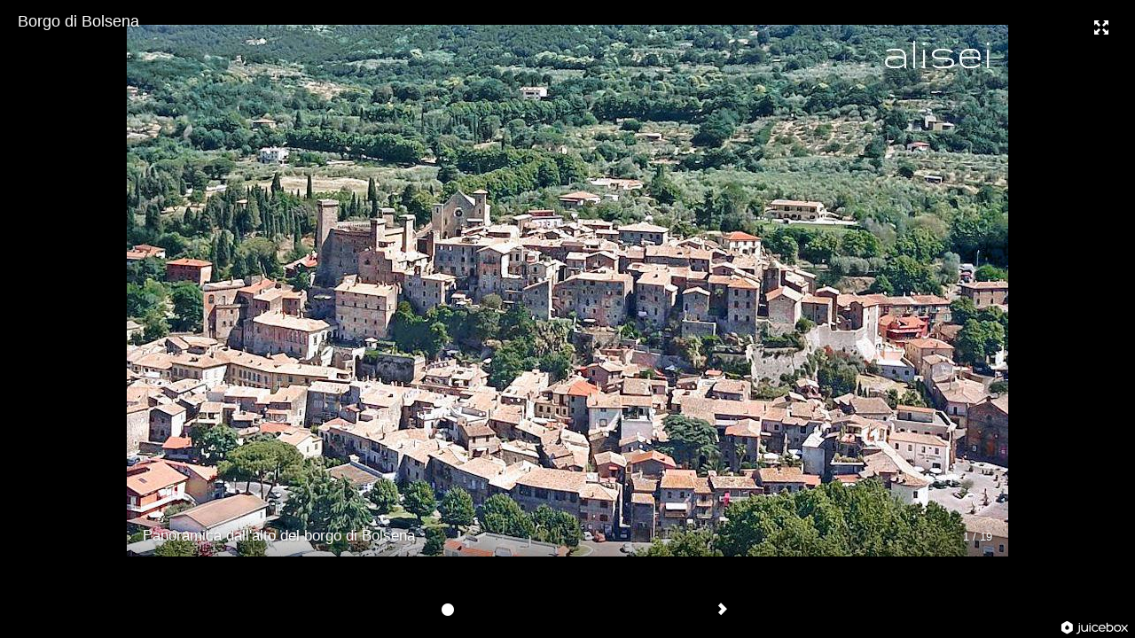

--- FILE ---
content_type: text/html
request_url: https://www.alisei.net/borghi/album/slide/bolsena/bolsena.html
body_size: 662
content:
<!DOCTYPE html>
<html lang="en">
<head>
	<title>Gallery fotografica Bolsena</title>
	<meta charset="utf-8" />
	<meta name="keywords" content="borgo, borgo medievale, castello, bolsena, lazio, italy, fotografia, photos">
	<meta name="viewport" id="jb-viewport" content="width=device-width, initial-scale=1.0, minimum-scale=1, maximum-scale=1, user-scalable=0" />
	<meta name="description" content="Le foto pi� belle scattate da Roberto durante la visita al borgo medievale di Bolsena" />

	<!-- START OPEN GRAPH TAGS-->
	<meta property="og:title" content="Borgo di Bolsena" />
	<meta property="og:type" content="website" />
	<meta property="og:url" content="" />
	<meta property="og:image" content="" />
	<meta property="og:description" content="" />
	<!-- END OPEN GRAPH TAGS-->
	
	<link rel="icon" href="/favicon-borghi.png" type="image/png" />

	<style type="text/css">
	body {
		margin: 0px;
	}
	</style>
						
<!-- Google tag (gtag.js) -->
<script async src="https://www.googletagmanager.com/gtag/js?id=G-0V778M860F"></script>
<script>
  window.dataLayer = window.dataLayer || [];
  function gtag(){dataLayer.push(arguments);}
  gtag('js', new Date());
  gtag('config', 'G-0V778M860F');
</script>

</head>
<body>
	<!--START JUICEBOX EMBED-->
	<script src="../../jbcore/juicebox.js"></script>
	<script>
	new juicebox({
		containerId: 'juicebox-container',
		galleryWidth: '100%',
		galleryHeight: '100%',
		backgroundColor: 'rgba(0,0,0,1)'
	});
	</script>
	<div id="juicebox-container"></div>
	<!--END JUICEBOX EMBED-->
</body>
</html>

--- FILE ---
content_type: application/xml
request_url: https://www.alisei.net/borghi/album/slide/bolsena/config.xml
body_size: 892
content:
<?xml version="1.0" encoding="UTF-8"?>

<juiceboxgallery 

	galleryTitle="Borgo di Bolsena"
	backgroundColor="rgba(0,0,0,1)"
	resizeOnImport="false"
	showOpenButton="false"
	useThumbDots="true"
	useFullscreenExpand="true"
	showExpandButton="true"
	showThumbsButton="false"

>
  <image imageURL="images/bolsena0101.jpg"
	thumbURL="thumbs/bolsena0101.jpg"
	linkURL="images/bolsena0101.jpg"
	linkTarget="_blank"
	sourcePath="D:\Alisei borghi\Destinazioni old\Lazio\Viterbo\Bolsena\bolsena0101.jpg">
    <title><![CDATA[Panoramica dall'alto del borgo di Bolsena]]></title>
    <caption><![CDATA[]]></caption>
  </image>
  <image imageURL="images/bolsena0102.jpg"
	thumbURL="thumbs/bolsena0102.jpg"
	linkURL="images/bolsena0102.jpg"
	linkTarget="_blank"
	sourcePath="D:\Alisei borghi\Destinazioni old\Lazio\Viterbo\Bolsena\bolsena0102.jpg">
    <title><![CDATA[bolsena0102]]></title>
    <caption><![CDATA[]]></caption>
  </image>
  <image imageURL="images/bolsena0103.jpg"
	thumbURL="thumbs/bolsena0103.jpg"
	linkURL="images/bolsena0103.jpg"
	linkTarget="_blank"
	sourcePath="D:\Alisei borghi\Destinazioni old\Lazio\Viterbo\Bolsena\bolsena0103.jpg">
    <title><![CDATA[Tratto del vicolo subito dopo la porta d'accesso]]></title>
    <caption><![CDATA[]]></caption>
  </image>
  <image imageURL="images/bolsena0104.jpg"
	thumbURL="thumbs/bolsena0104.jpg"
	linkURL="images/bolsena0104.jpg"
	linkTarget="_blank"
	sourcePath="D:\Alisei borghi\Destinazioni old\Lazio\Viterbo\Bolsena\bolsena0104.jpg">
    <title><![CDATA[Passeggiando si ammirano stretti vicoli e scorci tra le case]]></title>
    <caption><![CDATA[]]></caption>
  </image>
  <image imageURL="images/bolsena0105.jpg"
	thumbURL="thumbs/bolsena0105.jpg"
	linkURL="images/bolsena0105.jpg"
	linkTarget="_blank"
	sourcePath="D:\Alisei borghi\Destinazioni old\Lazio\Viterbo\Bolsena\bolsena0105.jpg">
    <title><![CDATA[Una piazzetta del borgo con molte piante e fiori]]></title>
    <caption><![CDATA[]]></caption>
  </image>
  <image imageURL="images/bolsena0106.jpg"
	thumbURL="thumbs/bolsena0106.jpg"
	linkURL="images/bolsena0106.jpg"
	linkTarget="_blank"
	sourcePath="D:\Alisei borghi\Destinazioni old\Lazio\Viterbo\Bolsena\bolsena0106.jpg">
    <title><![CDATA[Una scalinata per accedere alla parte alta del borgo]]></title>
    <caption><![CDATA[]]></caption>
  </image>
  <image imageURL="images/bolsena0107.jpg"
	thumbURL="thumbs/bolsena0107.jpg"
	linkURL="images/bolsena0107.jpg"
	linkTarget="_blank"
	sourcePath="D:\Alisei borghi\Destinazioni old\Lazio\Viterbo\Bolsena\bolsena0107.jpg">
    <title><![CDATA[Lungo il vicolo che porta alla Rocca]]></title>
    <caption><![CDATA[]]></caption>
  </image>
  <image imageURL="images/bolsena0108.jpg"
	thumbURL="thumbs/bolsena0108.jpg"
	linkURL="images/bolsena0108.jpg"
	linkTarget="_blank"
	sourcePath="D:\Alisei borghi\Destinazioni old\Lazio\Viterbo\Bolsena\bolsena0108.jpg">
    <title><![CDATA[Sottopassaggio tra le case lungo la salita alla Rocca]]></title>
    <caption><![CDATA[]]></caption>
  </image>
  <image imageURL="images/bolsena0109.jpg"
	thumbURL="thumbs/bolsena0109.jpg"
	linkURL="images/bolsena0109.jpg"
	linkTarget="_blank"
	sourcePath="D:\Alisei borghi\Destinazioni old\Lazio\Viterbo\Bolsena\bolsena0109.jpg">
    <title><![CDATA[Una delle antiche porte d'accesso al borgo della Rocca]]></title>
    <caption><![CDATA[]]></caption>
  </image>
  <image imageURL="images/bolsena0110.jpg"
	thumbURL="thumbs/bolsena0110.jpg"
	linkURL="images/bolsena0110.jpg"
	linkTarget="_blank"
	sourcePath="D:\Alisei borghi\Destinazioni old\Lazio\Viterbo\Bolsena\bolsena0110.jpg">
    <title><![CDATA[La piazza antistante la Rocca ]]></title>
    <caption><![CDATA[]]></caption>
  </image>
  <image imageURL="images/bolsena0111.jpg"
	thumbURL="thumbs/bolsena0111.jpg"
	linkURL="images/bolsena0111.jpg"
	linkTarget="_blank"
	sourcePath="D:\Alisei borghi\Destinazioni old\Lazio\Viterbo\Bolsena\bolsena0111.jpg">
    <title><![CDATA[Piazza della Rocca con le tipiche abitazioni dei borghi medievali]]></title>
    <caption><![CDATA[]]></caption>
  </image>
  <image imageURL="images/bolsena0118.jpg"
	thumbURL="thumbs/bolsena0118.jpg"
	linkURL="images/bolsena0118.jpg"
	linkTarget="_blank"
	sourcePath="D:\Alisei borghi\Destinazioni old\Lazio\Viterbo\Bolsena\bolsena0118.jpg">
    <title><![CDATA[Piazza della Rocca, un grande palazzo oggi centro visite del Museo Territoriale]]></title>
    <caption><![CDATA[]]></caption>
  </image>
  <image imageURL="images/bolsena0112.jpg"
	thumbURL="thumbs/bolsena0112.jpg"
	linkURL="images/bolsena0112.jpg"
	linkTarget="_blank"
	sourcePath="D:\Alisei borghi\Destinazioni old\Lazio\Viterbo\Bolsena\bolsena0112.jpg">
    <title><![CDATA[Ingresso alla ​Rocca Monaldeschi della Cervara ]]></title>
    <caption><![CDATA[]]></caption>
  </image>
  <image imageURL="images/bolsena0119.jpg"
	thumbURL="thumbs/bolsena0119.jpg"
	linkURL="images/bolsena0119.jpg"
	linkTarget="_blank"
	sourcePath="D:\Alisei borghi\Destinazioni old\Lazio\Viterbo\Bolsena\bolsena0119.jpg">
    <title><![CDATA[Veduta della Rocca dal piazzale panoramico]]></title>
    <caption><![CDATA[]]></caption>
  </image>
  <image imageURL="images/bolsena0115.jpg"
	thumbURL="thumbs/bolsena0115.jpg"
	linkURL="images/bolsena0115.jpg"
	linkTarget="_blank"
	sourcePath="D:\Alisei borghi\Destinazioni old\Lazio\Viterbo\Bolsena\bolsena0115.jpg">
    <title><![CDATA[Un'altra porta del borgo (lato opposto alla Rocca)]]></title>
    <caption><![CDATA[]]></caption>
  </image>
  <image imageURL="images/bolsena0113.jpg"
	thumbURL="thumbs/bolsena0113.jpg"
	linkURL="images/bolsena0113.jpg"
	linkTarget="_blank"
	sourcePath="D:\Alisei borghi\Destinazioni old\Lazio\Viterbo\Bolsena\bolsena0113.jpg">
    <title><![CDATA[La ristrutturata ​chiesa di San Salvatore del XV secolo]]></title>
    <caption><![CDATA[]]></caption>
  </image>
  <image imageURL="images/bolsena0114.jpg"
	thumbURL="thumbs/bolsena0114.jpg"
	linkURL="images/bolsena0114.jpg"
	linkTarget="_blank"
	sourcePath="D:\Alisei borghi\Destinazioni old\Lazio\Viterbo\Bolsena\bolsena0114.jpg">
    <title><![CDATA[Uno scorcio del vicolo principale del borgo della Rocca]]></title>
    <caption><![CDATA[]]></caption>
  </image>
  <image imageURL="images/bolsena0116.jpg"
	thumbURL="thumbs/bolsena0116.jpg"
	linkURL="images/bolsena0116.jpg"
	linkTarget="_blank"
	sourcePath="D:\Alisei borghi\Destinazioni old\Lazio\Viterbo\Bolsena\bolsena0116.jpg">
    <title><![CDATA[Un corto vicolo nei pressi della chiesa nel cuore del borgo]]></title>
    <caption><![CDATA[]]></caption>
  </image>
  <image imageURL="images/bolsena0117.jpg"
	thumbURL="thumbs/bolsena0117.jpg"
	linkURL="images/bolsena0117.jpg"
	linkTarget="_blank"
	sourcePath="D:\Alisei borghi\Destinazioni old\Lazio\Viterbo\Bolsena\bolsena0117.jpg">
    <title><![CDATA[Un caratteristico vicoletto nel borgo della Rocca]]></title>
    <caption><![CDATA[]]></caption>
  </image>
</juiceboxgallery>